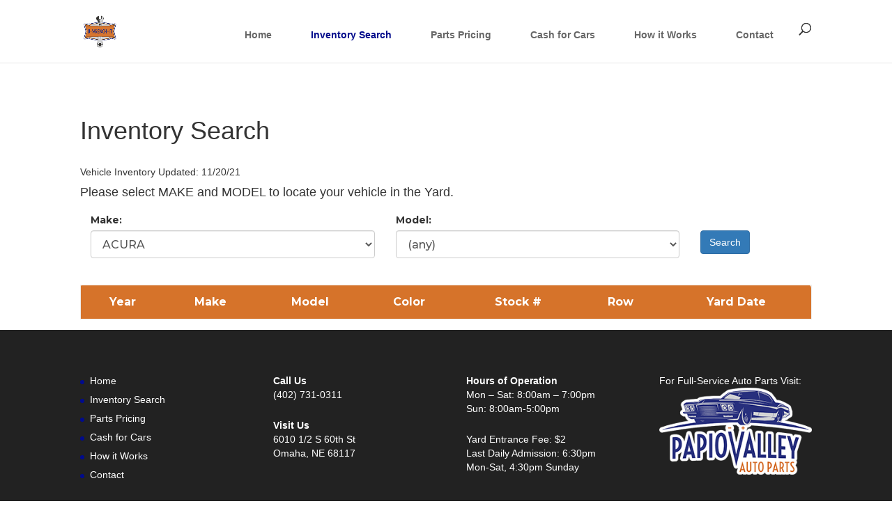

--- FILE ---
content_type: text/html; charset=UTF-8
request_url: https://uwrenchitnebraska.com/inventory-search/
body_size: 12006
content:
<!DOCTYPE html>
<html lang="en-US">
<head>
	<meta charset="UTF-8" />
<meta http-equiv="X-UA-Compatible" content="IE=edge">
	<link rel="pingback" href="https://uwrenchitnebraska.com/xmlrpc.php" />

	<script type="text/javascript">
		document.documentElement.className = 'js';
	</script>

	<script>var et_site_url='https://uwrenchitnebraska.com';var et_post_id='12';function et_core_page_resource_fallback(a,b){"undefined"===typeof b&&(b=a.sheet.cssRules&&0===a.sheet.cssRules.length);b&&(a.onerror=null,a.onload=null,a.href?a.href=et_site_url+"/?et_core_page_resource="+a.id+et_post_id:a.src&&(a.src=et_site_url+"/?et_core_page_resource="+a.id+et_post_id))}
</script><meta name='robots' content='index, follow, max-image-preview:large, max-snippet:-1, max-video-preview:-1' />
	<style>img:is([sizes="auto" i], [sizes^="auto," i]) { contain-intrinsic-size: 3000px 1500px }</style>
	
	<!-- This site is optimized with the Yoast SEO plugin v19.7.1 - https://yoast.com/wordpress/plugins/seo/ -->
	<title>Inventory Search - U-Wrench-It</title>
	<link rel="canonical" href="https://uwrenchitnebraska.com/inventory-search/" />
	<meta property="og:locale" content="en_US" />
	<meta property="og:type" content="article" />
	<meta property="og:title" content="Inventory Search - U-Wrench-It" />
	<meta property="og:url" content="https://uwrenchitnebraska.com/inventory-search/" />
	<meta property="og:site_name" content="U-Wrench-It" />
	<meta property="article:modified_time" content="2020-07-28T17:44:07+00:00" />
	<meta name="twitter:card" content="summary_large_image" />
	<script type="application/ld+json" class="yoast-schema-graph">{"@context":"https://schema.org","@graph":[{"@type":"WebPage","@id":"https://uwrenchitnebraska.com/inventory-search/","url":"https://uwrenchitnebraska.com/inventory-search/","name":"Inventory Search - U-Wrench-It","isPartOf":{"@id":"https://uwrenchitnebraska.com/#website"},"datePublished":"2020-05-20T18:53:25+00:00","dateModified":"2020-07-28T17:44:07+00:00","breadcrumb":{"@id":"https://uwrenchitnebraska.com/inventory-search/#breadcrumb"},"inLanguage":"en-US","potentialAction":[{"@type":"ReadAction","target":["https://uwrenchitnebraska.com/inventory-search/"]}]},{"@type":"BreadcrumbList","@id":"https://uwrenchitnebraska.com/inventory-search/#breadcrumb","itemListElement":[{"@type":"ListItem","position":1,"name":"Home","item":"https://uwrenchitnebraska.com/"},{"@type":"ListItem","position":2,"name":"Inventory Search"}]},{"@type":"WebSite","@id":"https://uwrenchitnebraska.com/#website","url":"https://uwrenchitnebraska.com/","name":"U-Wrench-It","description":"Self-Service Auto Parts Yard in Omaha, Nebraska","potentialAction":[{"@type":"SearchAction","target":{"@type":"EntryPoint","urlTemplate":"https://uwrenchitnebraska.com/?s={search_term_string}"},"query-input":"required name=search_term_string"}],"inLanguage":"en-US"}]}</script>
	<!-- / Yoast SEO plugin. -->


<link rel='dns-prefetch' href='//fonts.googleapis.com' />
<link rel="alternate" type="application/rss+xml" title="U-Wrench-It &raquo; Feed" href="https://uwrenchitnebraska.com/feed/" />
<link rel="alternate" type="application/rss+xml" title="U-Wrench-It &raquo; Comments Feed" href="https://uwrenchitnebraska.com/comments/feed/" />
<script type="text/javascript">
/* <![CDATA[ */
window._wpemojiSettings = {"baseUrl":"https:\/\/s.w.org\/images\/core\/emoji\/16.0.1\/72x72\/","ext":".png","svgUrl":"https:\/\/s.w.org\/images\/core\/emoji\/16.0.1\/svg\/","svgExt":".svg","source":{"concatemoji":"https:\/\/uwrenchitnebraska.com\/wp-includes\/js\/wp-emoji-release.min.js?ver=6.8.3"}};
/*! This file is auto-generated */
!function(s,n){var o,i,e;function c(e){try{var t={supportTests:e,timestamp:(new Date).valueOf()};sessionStorage.setItem(o,JSON.stringify(t))}catch(e){}}function p(e,t,n){e.clearRect(0,0,e.canvas.width,e.canvas.height),e.fillText(t,0,0);var t=new Uint32Array(e.getImageData(0,0,e.canvas.width,e.canvas.height).data),a=(e.clearRect(0,0,e.canvas.width,e.canvas.height),e.fillText(n,0,0),new Uint32Array(e.getImageData(0,0,e.canvas.width,e.canvas.height).data));return t.every(function(e,t){return e===a[t]})}function u(e,t){e.clearRect(0,0,e.canvas.width,e.canvas.height),e.fillText(t,0,0);for(var n=e.getImageData(16,16,1,1),a=0;a<n.data.length;a++)if(0!==n.data[a])return!1;return!0}function f(e,t,n,a){switch(t){case"flag":return n(e,"\ud83c\udff3\ufe0f\u200d\u26a7\ufe0f","\ud83c\udff3\ufe0f\u200b\u26a7\ufe0f")?!1:!n(e,"\ud83c\udde8\ud83c\uddf6","\ud83c\udde8\u200b\ud83c\uddf6")&&!n(e,"\ud83c\udff4\udb40\udc67\udb40\udc62\udb40\udc65\udb40\udc6e\udb40\udc67\udb40\udc7f","\ud83c\udff4\u200b\udb40\udc67\u200b\udb40\udc62\u200b\udb40\udc65\u200b\udb40\udc6e\u200b\udb40\udc67\u200b\udb40\udc7f");case"emoji":return!a(e,"\ud83e\udedf")}return!1}function g(e,t,n,a){var r="undefined"!=typeof WorkerGlobalScope&&self instanceof WorkerGlobalScope?new OffscreenCanvas(300,150):s.createElement("canvas"),o=r.getContext("2d",{willReadFrequently:!0}),i=(o.textBaseline="top",o.font="600 32px Arial",{});return e.forEach(function(e){i[e]=t(o,e,n,a)}),i}function t(e){var t=s.createElement("script");t.src=e,t.defer=!0,s.head.appendChild(t)}"undefined"!=typeof Promise&&(o="wpEmojiSettingsSupports",i=["flag","emoji"],n.supports={everything:!0,everythingExceptFlag:!0},e=new Promise(function(e){s.addEventListener("DOMContentLoaded",e,{once:!0})}),new Promise(function(t){var n=function(){try{var e=JSON.parse(sessionStorage.getItem(o));if("object"==typeof e&&"number"==typeof e.timestamp&&(new Date).valueOf()<e.timestamp+604800&&"object"==typeof e.supportTests)return e.supportTests}catch(e){}return null}();if(!n){if("undefined"!=typeof Worker&&"undefined"!=typeof OffscreenCanvas&&"undefined"!=typeof URL&&URL.createObjectURL&&"undefined"!=typeof Blob)try{var e="postMessage("+g.toString()+"("+[JSON.stringify(i),f.toString(),p.toString(),u.toString()].join(",")+"));",a=new Blob([e],{type:"text/javascript"}),r=new Worker(URL.createObjectURL(a),{name:"wpTestEmojiSupports"});return void(r.onmessage=function(e){c(n=e.data),r.terminate(),t(n)})}catch(e){}c(n=g(i,f,p,u))}t(n)}).then(function(e){for(var t in e)n.supports[t]=e[t],n.supports.everything=n.supports.everything&&n.supports[t],"flag"!==t&&(n.supports.everythingExceptFlag=n.supports.everythingExceptFlag&&n.supports[t]);n.supports.everythingExceptFlag=n.supports.everythingExceptFlag&&!n.supports.flag,n.DOMReady=!1,n.readyCallback=function(){n.DOMReady=!0}}).then(function(){return e}).then(function(){var e;n.supports.everything||(n.readyCallback(),(e=n.source||{}).concatemoji?t(e.concatemoji):e.wpemoji&&e.twemoji&&(t(e.twemoji),t(e.wpemoji)))}))}((window,document),window._wpemojiSettings);
/* ]]> */
</script>
<meta content="Divi v.4.4.8" name="generator"/><style id='wp-emoji-styles-inline-css' type='text/css'>

	img.wp-smiley, img.emoji {
		display: inline !important;
		border: none !important;
		box-shadow: none !important;
		height: 1em !important;
		width: 1em !important;
		margin: 0 0.07em !important;
		vertical-align: -0.1em !important;
		background: none !important;
		padding: 0 !important;
	}
</style>
<link rel='stylesheet' id='wp-block-library-css' href='https://uwrenchitnebraska.com/wp-includes/css/dist/block-library/style.min.css?ver=6.8.3' type='text/css' media='all' />
<style id='classic-theme-styles-inline-css' type='text/css'>
/*! This file is auto-generated */
.wp-block-button__link{color:#fff;background-color:#32373c;border-radius:9999px;box-shadow:none;text-decoration:none;padding:calc(.667em + 2px) calc(1.333em + 2px);font-size:1.125em}.wp-block-file__button{background:#32373c;color:#fff;text-decoration:none}
</style>
<style id='global-styles-inline-css' type='text/css'>
:root{--wp--preset--aspect-ratio--square: 1;--wp--preset--aspect-ratio--4-3: 4/3;--wp--preset--aspect-ratio--3-4: 3/4;--wp--preset--aspect-ratio--3-2: 3/2;--wp--preset--aspect-ratio--2-3: 2/3;--wp--preset--aspect-ratio--16-9: 16/9;--wp--preset--aspect-ratio--9-16: 9/16;--wp--preset--color--black: #000000;--wp--preset--color--cyan-bluish-gray: #abb8c3;--wp--preset--color--white: #ffffff;--wp--preset--color--pale-pink: #f78da7;--wp--preset--color--vivid-red: #cf2e2e;--wp--preset--color--luminous-vivid-orange: #ff6900;--wp--preset--color--luminous-vivid-amber: #fcb900;--wp--preset--color--light-green-cyan: #7bdcb5;--wp--preset--color--vivid-green-cyan: #00d084;--wp--preset--color--pale-cyan-blue: #8ed1fc;--wp--preset--color--vivid-cyan-blue: #0693e3;--wp--preset--color--vivid-purple: #9b51e0;--wp--preset--gradient--vivid-cyan-blue-to-vivid-purple: linear-gradient(135deg,rgba(6,147,227,1) 0%,rgb(155,81,224) 100%);--wp--preset--gradient--light-green-cyan-to-vivid-green-cyan: linear-gradient(135deg,rgb(122,220,180) 0%,rgb(0,208,130) 100%);--wp--preset--gradient--luminous-vivid-amber-to-luminous-vivid-orange: linear-gradient(135deg,rgba(252,185,0,1) 0%,rgba(255,105,0,1) 100%);--wp--preset--gradient--luminous-vivid-orange-to-vivid-red: linear-gradient(135deg,rgba(255,105,0,1) 0%,rgb(207,46,46) 100%);--wp--preset--gradient--very-light-gray-to-cyan-bluish-gray: linear-gradient(135deg,rgb(238,238,238) 0%,rgb(169,184,195) 100%);--wp--preset--gradient--cool-to-warm-spectrum: linear-gradient(135deg,rgb(74,234,220) 0%,rgb(151,120,209) 20%,rgb(207,42,186) 40%,rgb(238,44,130) 60%,rgb(251,105,98) 80%,rgb(254,248,76) 100%);--wp--preset--gradient--blush-light-purple: linear-gradient(135deg,rgb(255,206,236) 0%,rgb(152,150,240) 100%);--wp--preset--gradient--blush-bordeaux: linear-gradient(135deg,rgb(254,205,165) 0%,rgb(254,45,45) 50%,rgb(107,0,62) 100%);--wp--preset--gradient--luminous-dusk: linear-gradient(135deg,rgb(255,203,112) 0%,rgb(199,81,192) 50%,rgb(65,88,208) 100%);--wp--preset--gradient--pale-ocean: linear-gradient(135deg,rgb(255,245,203) 0%,rgb(182,227,212) 50%,rgb(51,167,181) 100%);--wp--preset--gradient--electric-grass: linear-gradient(135deg,rgb(202,248,128) 0%,rgb(113,206,126) 100%);--wp--preset--gradient--midnight: linear-gradient(135deg,rgb(2,3,129) 0%,rgb(40,116,252) 100%);--wp--preset--font-size--small: 13px;--wp--preset--font-size--medium: 20px;--wp--preset--font-size--large: 36px;--wp--preset--font-size--x-large: 42px;--wp--preset--spacing--20: 0.44rem;--wp--preset--spacing--30: 0.67rem;--wp--preset--spacing--40: 1rem;--wp--preset--spacing--50: 1.5rem;--wp--preset--spacing--60: 2.25rem;--wp--preset--spacing--70: 3.38rem;--wp--preset--spacing--80: 5.06rem;--wp--preset--shadow--natural: 6px 6px 9px rgba(0, 0, 0, 0.2);--wp--preset--shadow--deep: 12px 12px 50px rgba(0, 0, 0, 0.4);--wp--preset--shadow--sharp: 6px 6px 0px rgba(0, 0, 0, 0.2);--wp--preset--shadow--outlined: 6px 6px 0px -3px rgba(255, 255, 255, 1), 6px 6px rgba(0, 0, 0, 1);--wp--preset--shadow--crisp: 6px 6px 0px rgba(0, 0, 0, 1);}:where(.is-layout-flex){gap: 0.5em;}:where(.is-layout-grid){gap: 0.5em;}body .is-layout-flex{display: flex;}.is-layout-flex{flex-wrap: wrap;align-items: center;}.is-layout-flex > :is(*, div){margin: 0;}body .is-layout-grid{display: grid;}.is-layout-grid > :is(*, div){margin: 0;}:where(.wp-block-columns.is-layout-flex){gap: 2em;}:where(.wp-block-columns.is-layout-grid){gap: 2em;}:where(.wp-block-post-template.is-layout-flex){gap: 1.25em;}:where(.wp-block-post-template.is-layout-grid){gap: 1.25em;}.has-black-color{color: var(--wp--preset--color--black) !important;}.has-cyan-bluish-gray-color{color: var(--wp--preset--color--cyan-bluish-gray) !important;}.has-white-color{color: var(--wp--preset--color--white) !important;}.has-pale-pink-color{color: var(--wp--preset--color--pale-pink) !important;}.has-vivid-red-color{color: var(--wp--preset--color--vivid-red) !important;}.has-luminous-vivid-orange-color{color: var(--wp--preset--color--luminous-vivid-orange) !important;}.has-luminous-vivid-amber-color{color: var(--wp--preset--color--luminous-vivid-amber) !important;}.has-light-green-cyan-color{color: var(--wp--preset--color--light-green-cyan) !important;}.has-vivid-green-cyan-color{color: var(--wp--preset--color--vivid-green-cyan) !important;}.has-pale-cyan-blue-color{color: var(--wp--preset--color--pale-cyan-blue) !important;}.has-vivid-cyan-blue-color{color: var(--wp--preset--color--vivid-cyan-blue) !important;}.has-vivid-purple-color{color: var(--wp--preset--color--vivid-purple) !important;}.has-black-background-color{background-color: var(--wp--preset--color--black) !important;}.has-cyan-bluish-gray-background-color{background-color: var(--wp--preset--color--cyan-bluish-gray) !important;}.has-white-background-color{background-color: var(--wp--preset--color--white) !important;}.has-pale-pink-background-color{background-color: var(--wp--preset--color--pale-pink) !important;}.has-vivid-red-background-color{background-color: var(--wp--preset--color--vivid-red) !important;}.has-luminous-vivid-orange-background-color{background-color: var(--wp--preset--color--luminous-vivid-orange) !important;}.has-luminous-vivid-amber-background-color{background-color: var(--wp--preset--color--luminous-vivid-amber) !important;}.has-light-green-cyan-background-color{background-color: var(--wp--preset--color--light-green-cyan) !important;}.has-vivid-green-cyan-background-color{background-color: var(--wp--preset--color--vivid-green-cyan) !important;}.has-pale-cyan-blue-background-color{background-color: var(--wp--preset--color--pale-cyan-blue) !important;}.has-vivid-cyan-blue-background-color{background-color: var(--wp--preset--color--vivid-cyan-blue) !important;}.has-vivid-purple-background-color{background-color: var(--wp--preset--color--vivid-purple) !important;}.has-black-border-color{border-color: var(--wp--preset--color--black) !important;}.has-cyan-bluish-gray-border-color{border-color: var(--wp--preset--color--cyan-bluish-gray) !important;}.has-white-border-color{border-color: var(--wp--preset--color--white) !important;}.has-pale-pink-border-color{border-color: var(--wp--preset--color--pale-pink) !important;}.has-vivid-red-border-color{border-color: var(--wp--preset--color--vivid-red) !important;}.has-luminous-vivid-orange-border-color{border-color: var(--wp--preset--color--luminous-vivid-orange) !important;}.has-luminous-vivid-amber-border-color{border-color: var(--wp--preset--color--luminous-vivid-amber) !important;}.has-light-green-cyan-border-color{border-color: var(--wp--preset--color--light-green-cyan) !important;}.has-vivid-green-cyan-border-color{border-color: var(--wp--preset--color--vivid-green-cyan) !important;}.has-pale-cyan-blue-border-color{border-color: var(--wp--preset--color--pale-cyan-blue) !important;}.has-vivid-cyan-blue-border-color{border-color: var(--wp--preset--color--vivid-cyan-blue) !important;}.has-vivid-purple-border-color{border-color: var(--wp--preset--color--vivid-purple) !important;}.has-vivid-cyan-blue-to-vivid-purple-gradient-background{background: var(--wp--preset--gradient--vivid-cyan-blue-to-vivid-purple) !important;}.has-light-green-cyan-to-vivid-green-cyan-gradient-background{background: var(--wp--preset--gradient--light-green-cyan-to-vivid-green-cyan) !important;}.has-luminous-vivid-amber-to-luminous-vivid-orange-gradient-background{background: var(--wp--preset--gradient--luminous-vivid-amber-to-luminous-vivid-orange) !important;}.has-luminous-vivid-orange-to-vivid-red-gradient-background{background: var(--wp--preset--gradient--luminous-vivid-orange-to-vivid-red) !important;}.has-very-light-gray-to-cyan-bluish-gray-gradient-background{background: var(--wp--preset--gradient--very-light-gray-to-cyan-bluish-gray) !important;}.has-cool-to-warm-spectrum-gradient-background{background: var(--wp--preset--gradient--cool-to-warm-spectrum) !important;}.has-blush-light-purple-gradient-background{background: var(--wp--preset--gradient--blush-light-purple) !important;}.has-blush-bordeaux-gradient-background{background: var(--wp--preset--gradient--blush-bordeaux) !important;}.has-luminous-dusk-gradient-background{background: var(--wp--preset--gradient--luminous-dusk) !important;}.has-pale-ocean-gradient-background{background: var(--wp--preset--gradient--pale-ocean) !important;}.has-electric-grass-gradient-background{background: var(--wp--preset--gradient--electric-grass) !important;}.has-midnight-gradient-background{background: var(--wp--preset--gradient--midnight) !important;}.has-small-font-size{font-size: var(--wp--preset--font-size--small) !important;}.has-medium-font-size{font-size: var(--wp--preset--font-size--medium) !important;}.has-large-font-size{font-size: var(--wp--preset--font-size--large) !important;}.has-x-large-font-size{font-size: var(--wp--preset--font-size--x-large) !important;}
:where(.wp-block-post-template.is-layout-flex){gap: 1.25em;}:where(.wp-block-post-template.is-layout-grid){gap: 1.25em;}
:where(.wp-block-columns.is-layout-flex){gap: 2em;}:where(.wp-block-columns.is-layout-grid){gap: 2em;}
:root :where(.wp-block-pullquote){font-size: 1.5em;line-height: 1.6;}
</style>
<link rel='stylesheet' id='wp-components-css' href='https://uwrenchitnebraska.com/wp-includes/css/dist/components/style.min.css?ver=6.8.3' type='text/css' media='all' />
<link rel='stylesheet' id='godaddy-styles-css' href='https://uwrenchitnebraska.com/wp-content/mu-plugins/vendor/wpex/godaddy-launch/includes/Dependencies/GoDaddy/Styles/build/latest.css?ver=2.0.2' type='text/css' media='all' />
<link rel='stylesheet' id='divi-fonts-css' href='https://fonts.googleapis.com/css?family=Open+Sans:300italic,400italic,600italic,700italic,800italic,400,300,600,700,800&#038;subset=latin,latin-ext' type='text/css' media='all' />
<link rel='stylesheet' id='divi-style-css' href='https://uwrenchitnebraska.com/wp-content/themes/Divi/style.css?ver=4.4.8' type='text/css' media='all' />
<link rel='stylesheet' id='et-builder-googlefonts-cached-css' href='https://fonts.googleapis.com/css?family=Montserrat%3A100%2C100italic%2C200%2C200italic%2C300%2C300italic%2Cregular%2Citalic%2C500%2C500italic%2C600%2C600italic%2C700%2C700italic%2C800%2C800italic%2C900%2C900italic&#038;ver=6.8.3#038;subset=latin,latin-ext' type='text/css' media='all' />
<link rel='stylesheet' id='dashicons-css' href='https://uwrenchitnebraska.com/wp-includes/css/dashicons.min.css?ver=6.8.3' type='text/css' media='all' />
<script type="text/javascript" src="https://uwrenchitnebraska.com/wp-includes/js/jquery/jquery.min.js?ver=3.7.1" id="jquery-core-js"></script>
<script type="text/javascript" src="https://uwrenchitnebraska.com/wp-includes/js/jquery/jquery-migrate.min.js?ver=3.4.1" id="jquery-migrate-js"></script>
<script type="text/javascript" src="https://uwrenchitnebraska.com/wp-content/themes/Divi/core/admin/js/es6-promise.auto.min.js?ver=6.8.3" id="es6-promise-js"></script>
<script type="text/javascript" id="et-core-api-spam-recaptcha-js-extra">
/* <![CDATA[ */
var et_core_api_spam_recaptcha = {"site_key":"","page_action":{"action":"inventory_search"}};
/* ]]> */
</script>
<script type="text/javascript" src="https://uwrenchitnebraska.com/wp-content/themes/Divi/core/admin/js/recaptcha.js?ver=6.8.3" id="et-core-api-spam-recaptcha-js"></script>
<link rel="https://api.w.org/" href="https://uwrenchitnebraska.com/wp-json/" /><link rel="alternate" title="JSON" type="application/json" href="https://uwrenchitnebraska.com/wp-json/wp/v2/pages/12" /><link rel="EditURI" type="application/rsd+xml" title="RSD" href="https://uwrenchitnebraska.com/xmlrpc.php?rsd" />
<meta name="generator" content="WordPress 6.8.3" />
<link rel='shortlink' href='https://uwrenchitnebraska.com/?p=12' />
<link rel="alternate" title="oEmbed (JSON)" type="application/json+oembed" href="https://uwrenchitnebraska.com/wp-json/oembed/1.0/embed?url=https%3A%2F%2Fuwrenchitnebraska.com%2Finventory-search%2F" />
<link rel="alternate" title="oEmbed (XML)" type="text/xml+oembed" href="https://uwrenchitnebraska.com/wp-json/oembed/1.0/embed?url=https%3A%2F%2Fuwrenchitnebraska.com%2Finventory-search%2F&#038;format=xml" />
<meta name="viewport" content="width=device-width, initial-scale=1.0, maximum-scale=1.0, user-scalable=0" /><link rel="icon" href="https://uwrenchitnebraska.com/wp-content/uploads/2020/06/favi-150x150.png" sizes="32x32" />
<link rel="icon" href="https://uwrenchitnebraska.com/wp-content/uploads/2020/06/favi-300x300.png" sizes="192x192" />
<link rel="apple-touch-icon" href="https://uwrenchitnebraska.com/wp-content/uploads/2020/06/favi-300x300.png" />
<meta name="msapplication-TileImage" content="https://uwrenchitnebraska.com/wp-content/uploads/2020/06/favi-300x300.png" />
<link rel="stylesheet" id="et-divi-customizer-global-cached-inline-styles" href="https://uwrenchitnebraska.com/wp-content/et-cache/global/et-divi-customizer-global-1766681520783.min.css" onerror="et_core_page_resource_fallback(this, true)" onload="et_core_page_resource_fallback(this)" /></head>
<body class="wp-singular page-template-default page page-id-12 wp-theme-Divi et_pb_button_helper_class et_fixed_nav et_show_nav et_primary_nav_dropdown_animation_fade et_secondary_nav_dropdown_animation_fade et_header_style_left et_pb_footer_columns4 et_cover_background et_pb_gutter osx et_pb_gutters3 et_full_width_page et_divi_theme et-db et_minified_js et_minified_css">
	<div id="page-container">

	
	
			<header id="main-header" data-height-onload="66">
			<div class="container clearfix et_menu_container">
							<div class="logo_container">
					<span class="logo_helper"></span>
					<a href="https://uwrenchitnebraska.com/">
						<img src="https://uwrenchitnebraska.com/wp-content/uploads/2020/06/uwilogofinal_home.png" alt="U-Wrench-It" id="logo" data-height-percentage="54" />
					</a>
				</div>
							<div id="et-top-navigation" data-height="66" data-fixed-height="40">
											<nav id="top-menu-nav">
						<ul id="top-menu" class="nav"><li id="menu-item-73" class="menu-item menu-item-type-post_type menu-item-object-page menu-item-home menu-item-73"><a href="https://uwrenchitnebraska.com/">Home</a></li>
<li id="menu-item-72" class="menu-item menu-item-type-post_type menu-item-object-page current-menu-item page_item page-item-12 current_page_item menu-item-72"><a href="https://uwrenchitnebraska.com/inventory-search/" aria-current="page">Inventory Search</a></li>
<li id="menu-item-71" class="menu-item menu-item-type-post_type menu-item-object-page menu-item-71"><a href="https://uwrenchitnebraska.com/parts-pricing/">Parts Pricing</a></li>
<li id="menu-item-69" class="menu-item menu-item-type-post_type menu-item-object-page menu-item-69"><a href="https://uwrenchitnebraska.com/cash-for-cars/">Cash for Cars</a></li>
<li id="menu-item-70" class="menu-item menu-item-type-post_type menu-item-object-page menu-item-70"><a href="https://uwrenchitnebraska.com/how-it-works/">How it Works</a></li>
<li id="menu-item-68" class="menu-item menu-item-type-post_type menu-item-object-page menu-item-68"><a href="https://uwrenchitnebraska.com/contact/">Contact</a></li>
</ul>						</nav>
					
					
					
										<div id="et_top_search">
						<span id="et_search_icon"></span>
					</div>
					
					<div id="et_mobile_nav_menu">
				<div class="mobile_nav closed">
					<span class="select_page">Select Page</span>
					<span class="mobile_menu_bar mobile_menu_bar_toggle"></span>
				</div>
			</div>				</div> <!-- #et-top-navigation -->
			</div> <!-- .container -->
			<div class="et_search_outer">
				<div class="container et_search_form_container">
					<form role="search" method="get" class="et-search-form" action="https://uwrenchitnebraska.com/">
					<input type="search" class="et-search-field" placeholder="Search &hellip;" value="" name="s" title="Search for:" />					</form>
					<span class="et_close_search_field"></span>
				</div>
			</div>
		</header> <!-- #main-header -->
			<div id="et-main-area">
	
<div id="main-content">


	<div class="container">
		<div id="content-area" class="clearfix">
			<div id="left-area">


			
				<article id="post-12" class="post-12 page type-page status-publish hentry">

				
					<h1 class="entry-title main_title">Inventory Search</h1>
				
				
					<div class="entry-content">
								Vehicle Inventory Updated: 11/20/21	<h4>Please select MAKE and MODEL to locate your vehicle in the Yard.</h4>

    

				


<link href="/css/inventory.css" rel="stylesheet" type="text/css" />
<link href="https://maxcdn.bootstrapcdn.com/bootstrap/3.4.1/css/bootstrap.min.css" rel="stylesheet" type="text/css" />
				<div id="cars-form">
					<form method='get' action='https://uwrenchitnebraska.com/inventory-search/'>
						<div class="cars-form-group">
								<div class="col-md-5">
										<label>Make:  </label>
										<select class="cars-form-control" name="make" id="makeSelect">
											<option value='ACURA'>ACURA</option><option value='AUDI'>AUDI</option><option value='BMW'>BMW</option><option value='BUICK'>BUICK</option><option value='CADILLAC'>CADILLAC</option><option value='CHEVROLET'>CHEVROLET</option><option value='CHRYSLER'>CHRYSLER</option><option value='DODGE'>DODGE</option><option value='FORD'>FORD</option><option value='GEO'>GEO</option><option value='GMC'>GMC</option><option value='HONDA'>HONDA</option><option value='HYUNDAI'>HYUNDAI</option><option value='INFINITI'>INFINITI</option><option value='ISUZU'>ISUZU</option><option value='JEEP'>JEEP</option><option value='KIA'>KIA</option><option value='LEXUS'>LEXUS</option><option value='LINCOLN'>LINCOLN</option><option value='MAZDA'>MAZDA</option><option value='MERCEDES-BENZ'>MERCEDES-BENZ</option><option value='MERCURY'>MERCURY</option><option value='MINI'>MINI</option><option value='MITSUBISHI'>MITSUBISHI</option><option value='NISSAN'>NISSAN</option><option value='OLDSMOBILE'>OLDSMOBILE</option><option value='PLYMOUTH'>PLYMOUTH</option><option value='PONTIAC'>PONTIAC</option><option value='SATURN'>SATURN</option><option value='SCION'>SCION</option><option value='SUBARU'>SUBARU</option><option value='SUZUKI'>SUZUKI</option><option value='TOYOTA'>TOYOTA</option><option value='TRIUMPH'>TRIUMPH</option><option value='VOLKSWAGEN'>VOLKSWAGEN</option><option value='VOLVO'>VOLVO</option>										</select>
										</div>
										<div class="col-md-5">
										<label>Model: </label>
										<select class="cars-form-control" name="model" id="modelsSelect">
											<option value="">(any)</option>
											<option value='INTEGRA'>INTEGRA</option><option value='LEGEND'>LEGEND</option><option value='MDX'>MDX</option><option value='RL'>RL</option><option value='TL'>TL</option><option value='A6'>A6</option><option value='3 SERIES'>3 SERIES</option><option value='320'>320</option><option value='5 SERIES'>5 SERIES</option><option value='CENTURY'>CENTURY</option><option value='LACROSSE'>LACROSSE</option><option value='LESABRE'>LESABRE</option><option value='LUCERNE'>LUCERNE</option><option value='PARK AVENUE'>PARK AVENUE</option><option value='REGAL'>REGAL</option><option value='RENDEZVOUS'>RENDEZVOUS</option><option value='RIVIERA'>RIVIERA</option><option value='CTS'>CTS</option><option value='DEVILLE'>DEVILLE</option><option value='SEVILLE'>SEVILLE</option><option value='ASTRO'>ASTRO</option><option value='AVALANCHE'>AVALANCHE</option><option value='AVEO'>AVEO</option><option value='AVEO5'>AVEO5</option><option value='BEL-AIR'>BEL-AIR</option><option value='BERETTA'>BERETTA</option><option value='BLAZER'>BLAZER</option><option value='C1500'>C1500</option><option value='C2500'>C2500</option><option value='CAMARO'>CAMARO</option><option value='CAPRICE'>CAPRICE</option><option value='CAVALIER'>CAVALIER</option><option value='CHEVETTE'>CHEVETTE</option><option value='CITATION'>CITATION</option><option value='CLASSIC'>CLASSIC</option><option value='COBALT'>COBALT</option><option value='CRUZE'>CRUZE</option><option value='EQUINOX'>EQUINOX</option><option value='EXPRESS'>EXPRESS</option><option value='G20'>G20</option><option value='HHR'>HHR</option><option value='IMPALA'>IMPALA</option><option value='K1500'>K1500</option><option value='K2500'>K2500</option><option value='LUMINA'>LUMINA</option><option value='MALIBU'>MALIBU</option><option value='METRO'>METRO</option><option value='MONTE CARLO'>MONTE CARLO</option><option value='PRIZM'>PRIZM</option><option value='S10'>S10</option><option value='SILVERADO'>SILVERADO</option><option value='SUBURBAN'>SUBURBAN</option><option value='TAHOE'>TAHOE</option><option value='TRAILBLAZER'>TRAILBLAZER</option><option value='UPLANDER'>UPLANDER</option><option value='VENTURE'>VENTURE</option><option value='300'>300</option><option value='300M'>300M</option><option value='CONCORDE'>CONCORDE</option><option value='LEBARON'>LEBARON</option><option value='PACIFICA'>PACIFICA</option><option value='PT CRUISER'>PT CRUISER</option><option value='SEBRING'>SEBRING</option><option value='TOWN & COUNTRY'>TOWN & COUNTRY</option><option value='VOYAGER'>VOYAGER</option><option value='AVENGER'>AVENGER</option><option value='CALIBER'>CALIBER</option><option value='CARAVAN'>CARAVAN</option><option value='D-250'>D-250</option><option value='D150 PICKUP'>D150 PICKUP</option><option value='DAKOTA'>DAKOTA</option><option value='DURANGO'>DURANGO</option><option value='GRAND CARAVAN'>GRAND CARAVAN</option><option value='INTREPID'>INTREPID</option><option value='MAGNUM'>MAGNUM</option><option value='NEON'>NEON</option><option value='RAM PICKUP'>RAM PICKUP</option><option value='RAM VAN'>RAM VAN</option><option value='SPIRIT'>SPIRIT</option><option value='STRATUS'>STRATUS</option><option value='VAN'>VAN</option><option value='W350 PICKUP'>W350 PICKUP</option><option value=''></option><option value='CONTOUR'>CONTOUR</option><option value='COURIER'>COURIER</option><option value='CROWN VICTORIA'>CROWN VICTORIA</option><option value='ECONOLINE'>ECONOLINE</option><option value='EDGE'>EDGE</option><option value='ESCAPE'>ESCAPE</option><option value='ESCORT'>ESCORT</option><option value='ESCORT ZX2'>ESCORT ZX2</option><option value='EXPEDITION'>EXPEDITION</option><option value='EXPLORER'>EXPLORER</option><option value='EXPLORER SPORT'>EXPLORER SPORT</option><option value='EXPLORER SPORT TRAC'>EXPLORER SPORT TRAC</option><option value='F-150'>F-150</option><option value='F-150 HERITAGE'>F-150 HERITAGE</option><option value='F-250'>F-250</option><option value='FAIRMONT'>FAIRMONT</option><option value='FIESTA'>FIESTA</option><option value='FIVE HUNDRED'>FIVE HUNDRED</option><option value='FOCUS'>FOCUS</option><option value='FREESTAR'>FREESTAR</option><option value='FREESTYLE'>FREESTYLE</option><option value='FUSION'>FUSION</option><option value='MUSTANG'>MUSTANG</option><option value='PROBE'>PROBE</option><option value='RANGER'>RANGER</option><option value='TAURUS'>TAURUS</option><option value='WINDSTAR'>WINDSTAR</option><option value='TRACKER'>TRACKER</option><option value='ACADIA'>ACADIA</option><option value='C1500'>C1500</option><option value='CANYON'>CANYON</option><option value='ENVOY'>ENVOY</option><option value='ENVOY XL'>ENVOY XL</option><option value='JIMMY'>JIMMY</option><option value='SIERRA'>SIERRA</option><option value='SIERRA CLASSIC'>SIERRA CLASSIC</option><option value='YUKON'>YUKON</option><option value='YUKON XL'>YUKON XL</option><option value='ACCORD'>ACCORD</option><option value='CIVIC'>CIVIC</option><option value='CIVIC DEL SOL'>CIVIC DEL SOL</option><option value='CR-V'>CR-V</option><option value='CRX'>CRX</option><option value='FIT'>FIT</option><option value='INSIGHT'>INSIGHT</option><option value='ODYSSEY'>ODYSSEY</option><option value='PASSPORT'>PASSPORT</option><option value='ACCENT'>ACCENT</option><option value='ELANTRA'>ELANTRA</option><option value='SANTA FE'>SANTA FE</option><option value='SONATA'>SONATA</option><option value='G35'>G35</option><option value='I30'>I30</option><option value='QX4'>QX4</option><option value='I-350'>I-350</option><option value='RODEO'>RODEO</option><option value='CHEROKEE'>CHEROKEE</option><option value='COMPASS'>COMPASS</option><option value='GRAND CHEROKEE'>GRAND CHEROKEE</option><option value='LIBERTY'>LIBERTY</option><option value='FORTE'>FORTE</option><option value='OPTIMA'>OPTIMA</option><option value='RIO'>RIO</option><option value='RONDO'>RONDO</option><option value='SEDONA'>SEDONA</option><option value='SORENTO'>SORENTO</option><option value='SPECTRA'>SPECTRA</option><option value='SPORTAGE'>SPORTAGE</option><option value='ES 300'>ES 300</option><option value='GS 300'>GS 300</option><option value='CONTINENTAL'>CONTINENTAL</option><option value='LS'>LS</option><option value='NAVIGATOR'>NAVIGATOR</option><option value='TOWN CAR'>TOWN CAR</option><option value='626'>626</option><option value='MAZDA3'>MAZDA3</option><option value='MAZDA5'>MAZDA5</option><option value='MAZDA6'>MAZDA6</option><option value='MPV'>MPV</option><option value='PROTEGE'>PROTEGE</option><option value='TRIBUTE'>TRIBUTE</option><option value='C-CLASS'>C-CLASS</option><option value='COUGAR'>COUGAR</option><option value='GRAND MARQUIS'>GRAND MARQUIS</option><option value='MILAN'>MILAN</option><option value='MONTEGO'>MONTEGO</option><option value='MOUNTAINEER'>MOUNTAINEER</option><option value='SABLE'>SABLE</option><option value='TOPAZ'>TOPAZ</option><option value='VILLAGER'>VILLAGER</option><option value='COOPER'>COOPER</option><option value='DIAMANTE'>DIAMANTE</option><option value='ECLIPSE'>ECLIPSE</option><option value='GALANT'>GALANT</option><option value='MIRAGE'>MIRAGE</option><option value='OUTLANDER'>OUTLANDER</option><option value='ALTIMA'>ALTIMA</option><option value='MAXIMA'>MAXIMA</option><option value='MURANO'>MURANO</option><option value='PATHFINDER'>PATHFINDER</option><option value='PICKUP'>PICKUP</option><option value='QUEST'>QUEST</option><option value='SENTRA'>SENTRA</option><option value='VERSA'>VERSA</option><option value='XTERRA'>XTERRA</option><option value='ACHIEVA'>ACHIEVA</option><option value='ALERO'>ALERO</option><option value='AURORA'>AURORA</option><option value='BRAVADA'>BRAVADA</option><option value='CUTLASS CIERA'>CUTLASS CIERA</option><option value='EIGHTY EIGHT'>EIGHTY EIGHT</option><option value='INTRIGUE'>INTRIGUE</option><option value='NINETY EIGHT'>NINETY EIGHT</option><option value='SILHOUETTE'>SILHOUETTE</option><option value='BREEZE'>BREEZE</option><option value='GRAND VOYAGER'>GRAND VOYAGER</option><option value='VOYAGER'>VOYAGER</option><option value='AZTEK'>AZTEK</option><option value='BONNEVILLE'>BONNEVILLE</option><option value='FIREBIRD'>FIREBIRD</option><option value='G5'>G5</option><option value='G6'>G6</option><option value='GRAND AM'>GRAND AM</option><option value='GRAND PRIX'>GRAND PRIX</option><option value='MONTANA'>MONTANA</option><option value='SUNFIRE'>SUNFIRE</option><option value='TORRENT'>TORRENT</option><option value='VIBE'>VIBE</option><option value='AURA'>AURA</option><option value='ION'>ION</option><option value='L SERIES'>L SERIES</option><option value='L300'>L300</option><option value='S SERIES'>S SERIES</option><option value='VUE'>VUE</option><option value='TC'>TC</option><option value='XB'>XB</option><option value='FORESTER'>FORESTER</option><option value='IMPREZA'>IMPREZA</option><option value='LEGACY'>LEGACY</option><option value='OUTBACK'>OUTBACK</option><option value='FORENZA'>FORENZA</option><option value='GRAND VITARA'>GRAND VITARA</option><option value='SX4 CROSSOVER'>SX4 CROSSOVER</option><option value='XL-7'>XL-7</option><option value='4RUNNER'>4RUNNER</option><option value='AVALON'>AVALON</option><option value='CAMRY'>CAMRY</option><option value='CELICA'>CELICA</option><option value='COROLLA'>COROLLA</option><option value='ECHO'>ECHO</option><option value='PICKUP'>PICKUP</option><option value='PRIUS'>PRIUS</option><option value='RAV4'>RAV4</option><option value='TACOMA'>TACOMA</option><option value='TERCEL'>TERCEL</option><option value='TR-7'>TR-7</option><option value='BEETLE'>BEETLE</option><option value='GOLF'>GOLF</option><option value='GTI'>GTI</option><option value='JETTA'>JETTA</option><option value='NEW BEETLE'>NEW BEETLE</option><option value='PASSAT'>PASSAT</option><option value='VANAGON'>VANAGON</option><option value='S60'>S60</option><option value='V70 XC'>V70 XC</option><option value='XC90'>XC90</option>										</select>
										</div>
										<div class="col-md-2">
										<input type="submit" value="Search" class="btn btn-primary" style="margin-top:25px"/>
									</div>
											<table class="resultsTable">
				<thead>
					<tr>
						<th>Year</th>
						<th>Make</th>
						<th>Model</th>
						<th>Color</th>
						<th>Stock #</th>
						<th>Row</th>
						<th>Yard Date</th>
					</tr>
					</thead>
						</div>
					</form>
				</div>
				

								</table>
	
	<script type="text/javascript">
				var modelMap = {"ACURA":["INTEGRA","LEGEND","MDX","RL","TL"],"AUDI":["A6"],"BMW":["3 SERIES","320","5 SERIES"],"BUICK":["CENTURY","LACROSSE","LESABRE","LUCERNE","PARK AVENUE","REGAL","RENDEZVOUS","RIVIERA"],"CADILLAC":["CTS","DEVILLE","SEVILLE"],"CHEVROLET":["ASTRO","AVALANCHE","AVEO","AVEO5","BEL-AIR","BERETTA","BLAZER","C1500","C2500","CAMARO","CAPRICE","CAVALIER","CHEVETTE","CITATION","CLASSIC","COBALT","CRUZE","EQUINOX","EXPRESS","G20","HHR","IMPALA","K1500","K2500","LUMINA","MALIBU","METRO","MONTE CARLO","PRIZM","S10","SILVERADO","SUBURBAN","TAHOE","TRAILBLAZER","UPLANDER","VENTURE"],"CHRYSLER":["300","300M","CONCORDE","LEBARON","PACIFICA","PT CRUISER","SEBRING","TOWN & COUNTRY","VOYAGER"],"DODGE":["AVENGER","CALIBER","CARAVAN","D-250","D150 PICKUP","DAKOTA","DURANGO","GRAND CARAVAN","INTREPID","MAGNUM","NEON","RAM PICKUP","RAM VAN","SPIRIT","STRATUS","VAN","W350 PICKUP"],"FORD":["","CONTOUR","COURIER","CROWN VICTORIA","ECONOLINE","EDGE","ESCAPE","ESCORT","ESCORT ZX2","EXPEDITION","EXPLORER","EXPLORER SPORT","EXPLORER SPORT TRAC","F-150","F-150 HERITAGE","F-250","FAIRMONT","FIESTA","FIVE HUNDRED","FOCUS","FREESTAR","FREESTYLE","FUSION","MUSTANG","PROBE","RANGER","TAURUS","WINDSTAR"],"GEO":["TRACKER"],"GMC":["ACADIA","C1500","CANYON","ENVOY","ENVOY XL","JIMMY","SIERRA","SIERRA CLASSIC","YUKON","YUKON XL"],"HONDA":["ACCORD","CIVIC","CIVIC DEL SOL","CR-V","CRX","FIT","INSIGHT","ODYSSEY","PASSPORT"],"HYUNDAI":["ACCENT","ELANTRA","SANTA FE","SONATA"],"INFINITI":["G35","I30","QX4"],"ISUZU":["I-350","RODEO"],"JEEP":["CHEROKEE","COMPASS","GRAND CHEROKEE","LIBERTY"],"KIA":["FORTE","OPTIMA","RIO","RONDO","SEDONA","SORENTO","SPECTRA","SPORTAGE"],"LEXUS":["ES 300","GS 300"],"LINCOLN":["CONTINENTAL","LS","NAVIGATOR","TOWN CAR"],"MAZDA":["626","MAZDA3","MAZDA5","MAZDA6","MPV","PROTEGE","TRIBUTE"],"MERCEDES-BENZ":["C-CLASS"],"MERCURY":["COUGAR","GRAND MARQUIS","MILAN","MONTEGO","MOUNTAINEER","SABLE","TOPAZ","VILLAGER"],"MINI":["COOPER"],"MITSUBISHI":["DIAMANTE","ECLIPSE","GALANT","MIRAGE","OUTLANDER"],"NISSAN":["ALTIMA","MAXIMA","MURANO","PATHFINDER","PICKUP","QUEST","SENTRA","VERSA","XTERRA"],"OLDSMOBILE":["ACHIEVA","ALERO","AURORA","BRAVADA","CUTLASS CIERA","EIGHTY EIGHT","INTRIGUE","NINETY EIGHT","SILHOUETTE"],"PLYMOUTH":["BREEZE","GRAND VOYAGER","VOYAGER"],"PONTIAC":["AZTEK","BONNEVILLE","FIREBIRD","G5","G6","GRAND AM","GRAND PRIX","MONTANA","SUNFIRE","TORRENT","VIBE"],"SATURN":["AURA","ION","L SERIES","L300","S SERIES","VUE"],"SCION":["TC","XB"],"SUBARU":["FORESTER","IMPREZA","LEGACY","OUTBACK"],"SUZUKI":["FORENZA","GRAND VITARA","SX4 CROSSOVER","XL-7"],"TOYOTA":["4RUNNER","AVALON","CAMRY","CELICA","COROLLA","ECHO","PICKUP","PRIUS","RAV4","TACOMA","TERCEL"],"TRIUMPH":["TR-7"],"VOLKSWAGEN":["BEETLE","GOLF","GTI","JETTA","NEW BEETLE","PASSAT","VANAGON"],"VOLVO":["S60","V70 XC","XC90"]};
				var updateModels = function() { 
						var makeSel = document.getElementById("makeSelect");
						var modelSel = document.getElementById("modelsSelect");
						var make = makeSel.value;
						var models = modelMap[make];

						// Remove children from modelSel
						while (modelSel.firstChild) {
								modelSel.removeChild(modelSel.firstChild);
						}

						// Create "any" element and append
						var sel = document.createElement('option');
						sel.value = '';
						sel.innerHTML = '(any)';
						modelSel.appendChild(sel);

						// Create new select elements and append them to modelSel
						for (var i = 0; i < models.length; i++) {
								var sel = document.createElement('option');
								sel.value = models[i];
								sel.innerHTML = models[i];
								modelSel.appendChild(sel);
						}
				};
				window.onload = function() { 
						document.getElementById("makeSelect").onchange = updateModels;
						updateModels();
				};
				</script>
	
	
	
	
	
					</div> <!-- .entry-content -->

				
				</article> <!-- .et_pb_post -->

			

			</div> <!-- #left-area -->

					</div> <!-- #content-area -->
	</div> <!-- .container -->


</div> <!-- #main-content -->


			<footer id="main-footer">
				
<div class="container">
    <div id="footer-widgets" class="clearfix">
		<div class="footer-widget"><div id="nav_menu-2" class="fwidget et_pb_widget widget_nav_menu"><div class="menu-main-menu-container"><ul id="menu-main-menu" class="menu"><li class="menu-item menu-item-type-post_type menu-item-object-page menu-item-home menu-item-73"><a href="https://uwrenchitnebraska.com/">Home</a></li>
<li class="menu-item menu-item-type-post_type menu-item-object-page current-menu-item page_item page-item-12 current_page_item menu-item-72"><a href="https://uwrenchitnebraska.com/inventory-search/" aria-current="page">Inventory Search</a></li>
<li class="menu-item menu-item-type-post_type menu-item-object-page menu-item-71"><a href="https://uwrenchitnebraska.com/parts-pricing/">Parts Pricing</a></li>
<li class="menu-item menu-item-type-post_type menu-item-object-page menu-item-69"><a href="https://uwrenchitnebraska.com/cash-for-cars/">Cash for Cars</a></li>
<li class="menu-item menu-item-type-post_type menu-item-object-page menu-item-70"><a href="https://uwrenchitnebraska.com/how-it-works/">How it Works</a></li>
<li class="menu-item menu-item-type-post_type menu-item-object-page menu-item-68"><a href="https://uwrenchitnebraska.com/contact/">Contact</a></li>
</ul></div></div> <!-- end .fwidget --></div> <!-- end .footer-widget --><div class="footer-widget"><div id="text-3" class="fwidget et_pb_widget widget_text">			<div class="textwidget"><p><strong>Call Us<br />
</strong><a href="tel:4027310311">(402) 731-0311</a></p>
<p><strong>Visit Us</strong><br />
6010 1/2 S 60th St<br />
Omaha, NE 68117</p>
</div>
		</div> <!-- end .fwidget --></div> <!-- end .footer-widget --><div class="footer-widget"><div id="text-4" class="fwidget et_pb_widget widget_text">			<div class="textwidget"><p><strong>Hours of Operation<br />
</strong>Mon &#8211; Sat: 8:00am &#8211; 7:00pm<br />
Sun: 8:00am-5:00pm</p>
<p>Yard Entrance Fee: $2<br />
Last Daily Admission: 6:30pm Mon-Sat, 4:30pm Sunday</p>
</div>
		</div> <!-- end .fwidget --></div> <!-- end .footer-widget --><div class="footer-widget"><div id="text-5" class="fwidget et_pb_widget widget_text">			<div class="textwidget"><p>For Full-Service Auto Parts Visit:<a href="https://papiovalleyautoparts.com/" target="_blank" rel="noopener"><img loading="lazy" decoding="async" class="alignnone size-full wp-image-421" src="https://uwrenchitnebraska.com/wp-content/uploads/2020/06/pvapfooter3_final.png" alt="" width="264" height="150" /></a></p>
</div>
		</div> <!-- end .fwidget --></div> <!-- end .footer-widget -->    </div> <!-- #footer-widgets -->
</div>    <!-- .container -->

		
				<div id="footer-bottom">
					<div class="container clearfix">
				<ul class="et-social-icons">


</ul><div id="footer-info">Website by <a href="https://www.sayheythere.com" target="blank">Say Hey There</a></div>					</div>	<!-- .container -->
				</div>
			</footer> <!-- #main-footer -->
		</div> <!-- #et-main-area -->


	</div> <!-- #page-container -->

	<script type="speculationrules">
{"prefetch":[{"source":"document","where":{"and":[{"href_matches":"\/*"},{"not":{"href_matches":["\/wp-*.php","\/wp-admin\/*","\/wp-content\/uploads\/*","\/wp-content\/*","\/wp-content\/plugins\/*","\/wp-content\/themes\/Divi\/*","\/*\\?(.+)"]}},{"not":{"selector_matches":"a[rel~=\"nofollow\"]"}},{"not":{"selector_matches":".no-prefetch, .no-prefetch a"}}]},"eagerness":"conservative"}]}
</script>
<script type="text/javascript" id="divi-custom-script-js-extra">
/* <![CDATA[ */
var DIVI = {"item_count":"%d Item","items_count":"%d Items"};
var et_shortcodes_strings = {"previous":"Previous","next":"Next"};
var et_pb_custom = {"ajaxurl":"https:\/\/uwrenchitnebraska.com\/wp-admin\/admin-ajax.php","images_uri":"https:\/\/uwrenchitnebraska.com\/wp-content\/themes\/Divi\/images","builder_images_uri":"https:\/\/uwrenchitnebraska.com\/wp-content\/themes\/Divi\/includes\/builder\/images","et_frontend_nonce":"0fc196da40","subscription_failed":"Please, check the fields below to make sure you entered the correct information.","et_ab_log_nonce":"ad9599b3a7","fill_message":"Please, fill in the following fields:","contact_error_message":"Please, fix the following errors:","invalid":"Invalid email","captcha":"Captcha","prev":"Prev","previous":"Previous","next":"Next","wrong_captcha":"You entered the wrong number in captcha.","wrong_checkbox":"Checkbox","ignore_waypoints":"no","is_divi_theme_used":"1","widget_search_selector":".widget_search","ab_tests":[],"is_ab_testing_active":"","page_id":"12","unique_test_id":"","ab_bounce_rate":"5","is_cache_plugin_active":"no","is_shortcode_tracking":"","tinymce_uri":""}; var et_frontend_scripts = {"builderCssContainerPrefix":"#et-boc","builderCssLayoutPrefix":"#et-boc .et-l"};
var et_pb_box_shadow_elements = [];
var et_pb_motion_elements = {"desktop":[],"tablet":[],"phone":[]};
/* ]]> */
</script>
<script type="text/javascript" src="https://uwrenchitnebraska.com/wp-content/themes/Divi/js/custom.unified.js?ver=4.4.8" id="divi-custom-script-js"></script>
<script type="text/javascript" src="https://uwrenchitnebraska.com/wp-content/themes/Divi/core/admin/js/common.js?ver=4.4.8" id="et-core-common-js"></script>
</body>
</html>


--- FILE ---
content_type: text/css
request_url: https://uwrenchitnebraska.com/css/inventory.css
body_size: 907
content:
/*


/*-------  Search Inventory --------*/

body {
		font-family: 'Montserrat', sans-serif;
}
.inventorycontainer {
    max-width: 1100px;
    margin: auto;
	padding-bottom: 50px;
}
.entry-content table, .comment-body table {

	margin-bottom: 50px;
}
.entry-content thead th, .entry-content tr th {
    color: #fff;
    padding-left: 3px;
	margin:0px auto;
	margin-bottom: 20px;
	height:38px;
	background-color: #D6732A;
	font-weight:700;
	font-size: 16px;
	text-align: center;
	font-family: 'Montserrat', sans-serif;

}
.resultsTable table {
	border: 0px;
}
.resultsTable {
	border: 0px;
}

.resultsTable thead{
	padding-left: 3px;
	margin:0px auto;
	margin-bottom: 20px;
	height:38px;
	color: #fff; 
	background-color: #D6732A;
	font-family: inherit;
	font-weight:700;
	font-size: 16px;
	text-align: center;
	font-family: 'Montserrat', sans-serif;
}
.resultsTable th{

	color: #fff; 
	font-family: 'Montserrat', sans-serif;
	font-weight: bold;

}
table.resultsTable tbody tr:last-child td:first-child {
	border-bottom-left-radius: 5px;
}

table.resultsTable tbody tr:last-child td:last-child {
	border-bottom-right-radius: 5px;
}

table.resultsTable thead th:first-child {
	border-top-left-radius: 5px;
}

table.resultsTable thead th:last-child {
	border-top-right-radius: 5px;
}

table.resultsTable thead th:not(:nth-child(2)) {
	background-image: none;
}
.wpb_wrapper .resultsTable th  {
	display: none;
}
.resultsTable td{
	font-family: 'Montserrat', sans-serif;
	border: 0px;
	color: #000;
}
table.resultsTable tbody tr.even td {
	background: #eee;
}

.resultsTable tr:nth-child(even){ 
	height:38px;
	background: #d0cfcf;
} 
.resultsTable tr:nth-child(odd){
	height:38px;
	background: #ffffff;
 } 
.resultsTable td:first-child + td{
	font-weight: bold;
}
.resultsTable td:first-child + td + td{
	font-weight: bold;
}
#cars-form {
	background-color: none;
	border-color: #fff;
}
.cars-form-group {
	border: 0px;
	border-color: #fff;
}
.cars-form-control {
    display: block;
    width: 100%;
    height: 40px;
    padding: 6px 12px;
    font-size: 16px;
    line-height: 1.42857143;
    color: #555;
	font-family: 'Montserrat', sans-serif;
    background-color: #fff;
    background-image: none;
    border: 1px solid #ccc;
	margin-bottom: 38px;
    border-radius: 4px;
    -webkit-box-shadow: inset 0 1px 1px rgba(0,0,0,.075);
    box-shadow: inset 0 1px 1px rgba(0,0,0,.075);
    -webkit-transition: border-color ease-in-out .15s,-webkit-box-shadow ease-in-out .15s;
    -o-transition: border-color ease-in-out .15s,box-shadow ease-in-out .15s;
    transition: border-color ease-in-out .15s,box-shadow ease-in-out .15s;
}
label {
    display: inline-block;
    max-width: 100%;
    margin-bottom: 5px;
    font-weight: 600;
	float: left;
	font-family: 'Montserrat', sans-serif;
	padding-right: 5px;
}
.btn-primary.active.focus, .btn-primary.active:focus, .btn-primary.active:hover, .btn-primary:active.focus, .btn-primary:active:focus, .btn-primary:active:hover, .open>.dropdown-toggle.btn-primary.focus, .open>.dropdown-toggle.btn-primary:focus, .open>.dropdown-toggle.btn-primary:hover {
    color: #fff;
    background-color: #4290e0;
    border-color: #122b40;
	float: left;
}
.btn-primary.active, .btn-primary:active, .open>.dropdown-toggle.btn-primary {
    color: #fff;
    background-color: #286090;
    border-color: #4290e0;
	float: left;
}
.btn-primary:hover {
    color: #fff;
    background-color: #d22320;
    border-color: #a50729;
}
.btn.active, .btn:active {
    background-image: none;
    outline: 0;
    -webkit-box-shadow: inset 0 3px 5px rgba(0,0,0,.125);
    box-shadow: inset 0 3px 5px rgba(0,0,0,.125);
}
.btn-primary {
    color: #fff;
    background-color: #4290e0;
    border-color: #7b1720;
}
.btn {
    display: inline-block;
	float: left;
    padding: 6px 12px;
    margin-bottom: 0;
    font-size: 18px;
    font-weight: 400;
    line-height: 1.42857143;
    text-align: center;
    white-space: nowrap;
    vertical-align: middle;
    -ms-touch-action: manipulation;
    touch-action: manipulation;
    cursor: pointer;
    -webkit-user-select: none;
    -moz-user-select: none;
    -ms-user-select: none;
    user-select: none;
    background-image: none;
    border: 1px solid transparent;
    border-radius: 4px;  
}
table {
	border-collapse: collapse;
	table-layout: auto;
	width: 100%;
	font-family: inherit;
	font-size: 16px;
	text-align: center;
}
.update{
	font-family: inherit;
	font-size: 16px;
}

	
/*
	Max width before this PARTICULAR table gets nasty. This query will take effect for any screen smaller than 760px and also iPads specifically.
	*/
	@media screen and (max-width: 650px) {


		.resultsTable table {
			border: 0;
		}
		.resultsTable thead {
			display: none;
		}


		.resultsTable tr {
			/*margin-bottom: 10px;*/
          border-bottom: 2px solid #ddd;
		}

    .resultsTable td {
      display: block !important;
          font-size: 14px;
          border-bottom: 0px !important;
          border-top: 0px !important;
		  text-align: left;
    }
	
	.resultsTable table td:first-child {
          padding-top: 30px;
        }
		
		.resultsTable table td:last-child {
          padding-bottom: 30px;
        }

		table td:before {
          content: attr(data-label);
          float: left;
          width:80px;
          text-transform: uppercase;
          font-weight: bold;
		  color: #4290e0;
        }



.form-control {
	font-size: 14px;
    width: 98%;
}
.btn {
	font-size: 14px;
}
	
}